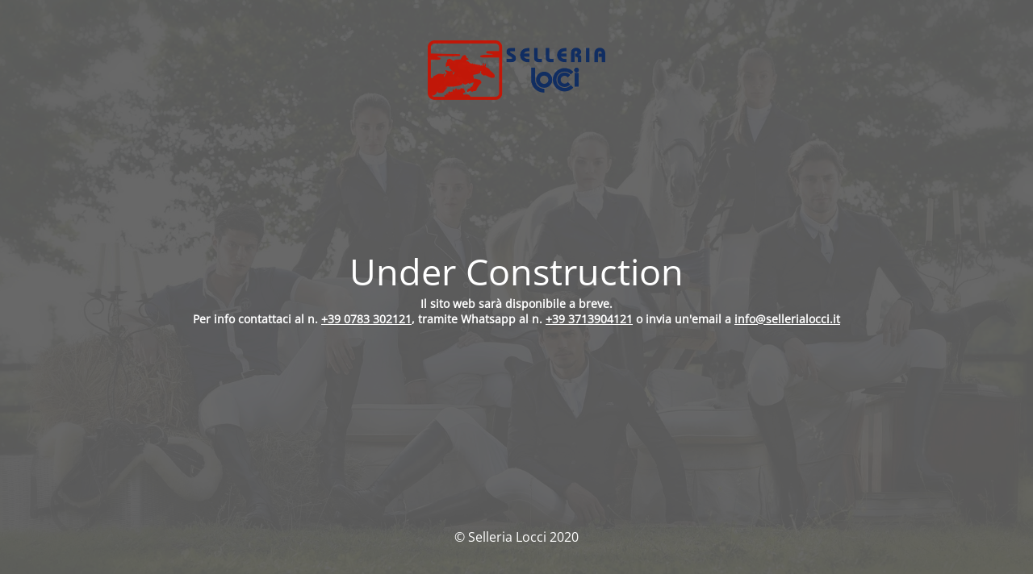

--- FILE ---
content_type: text/html; charset=UTF-8
request_url: https://www.sellerialocci.it/kep-cromo-textile-nerodettagli-lucidi2/
body_size: 1968
content:
<!DOCTYPE html>
<html lang="it-IT">
<head>
<meta charset="UTF-8" />
<title>Selleria Locci</title>	<link rel="icon" href="https://www.sellerialocci.it/wp-content/uploads/2020/08/cropped-favicon-32x32.png" sizes="32x32" />
<link rel="icon" href="https://www.sellerialocci.it/wp-content/uploads/2020/08/cropped-favicon-192x192.png" sizes="192x192" />
<link rel="apple-touch-icon" href="https://www.sellerialocci.it/wp-content/uploads/2020/08/cropped-favicon-180x180.png" />
<meta name="msapplication-TileImage" content="https://www.sellerialocci.it/wp-content/uploads/2020/08/cropped-favicon-270x270.png" />
<meta name="viewport" content="width=device-width, maximum-scale=1, initial-scale=1, minimum-scale=1">
<meta name="description" content="Tutto per l&#039;equitazione"/>
<meta http-equiv="X-UA-Compatible" content="" />
<meta property="og:site_name" content="Selleria Locci - Tutto per l&#039;equitazione"/>
<meta property="og:title" content="Selleria Locci"/>
<meta property="og:type" content="Maintenance"/>
<meta property="og:url" content="https://www.sellerialocci.it"/>
<meta property="og:description" content="Il sito web sarà disponibile a breve.
Per info contattaci al n. +39 0783 302121, tramite Whatsapp al n. +39 3713904121 o invia un&#039;email a info@sellerialocci.it"/>
<meta property="og:image" content="https://www.sellerialocci.it/wp-content/uploads/2017/06/logo-selleria-locci-blue.png" />
<meta property="og:image:url" content="https://www.sellerialocci.it/wp-content/uploads/2017/06/logo-selleria-locci-blue.png"/>
<meta property="og:image:secure_url" content="https://www.sellerialocci.it/wp-content/uploads/2017/06/logo-selleria-locci-blue.png"/>
<meta property="og:image:type" content="png"/>
<link rel="profile" href="http://gmpg.org/xfn/11" />
<link rel="pingback" href="https://www.sellerialocci.it/xmlrpc.php" />
<!-- <link rel='stylesheet' id='mtnc-style-css' href='https://www.sellerialocci.it/wp-content/plugins/maintenance/load/css/style.css?ver=1767495609' type='text/css' media='all' /> -->
<!-- <link rel='stylesheet' id='mtnc-fonts-css' href='https://www.sellerialocci.it/wp-content/plugins/maintenance/load/css/fonts.css?ver=1767495609' type='text/css' media='all' /> -->
<link rel="stylesheet" type="text/css" href="//www.sellerialocci.it/wp-content/cache/wpfc-minified/g134hf7h/ha4f8.css" media="all"/>
<style type="text/css">body {background-color: #ffffff}.preloader {background-color: #ffffff}body {font-family: Open Sans; }.site-title, .preloader i, .login-form, .login-form a.lost-pass, .btn-open-login-form, .site-content, .user-content-wrapper, .user-content, footer, .maintenance a{color: #ffffff;} a.close-user-content, #mailchimp-box form input[type="submit"], .login-form input#submit.button  {border-color:#ffffff} input[type="submit"]:hover{background-color:#ffffff} input:-webkit-autofill, input:-webkit-autofill:focus{-webkit-text-fill-color:#ffffff} body {
background-color: #999999;
}
.bg-img {
opacity: 0.1;
}</style>            <!-- Google tag (gtag.js) -->
<script async src='https://www.googletagmanager.com/gtag/js?id=UA-111100198-1'></script>
<script>
window.dataLayer = window.dataLayer || [];
function gtag(){dataLayer.push(arguments);}
gtag('js', new Date());
gtag('config', 'UA-111100198-1');
</script>
<!--[if IE]><script type="text/javascript" src="https://www.sellerialocci.it/wp-content/plugins/maintenance/load/js/jquery.backstretch.min.js"></script><![endif]--><link rel="stylesheet" href="https://fonts.bunny.net/css?family=Open%20Sans:300,300italic,regular,italic,600,600italic,700,700italic,800,800italic:300"></head>
<body class="maintenance ">
<div class="main-container">
<div class="preloader"><i class="fi-widget" aria-hidden="true"></i></div>	<div id="wrapper">
<div class="center logotype">
<header>
<div class="logo-box" rel="home">
<img src="https://www.sellerialocci.it/wp-content/uploads/2017/06/logo-selleria-locci-blue.png" srcset="https://www.sellerialocci.it/wp-content/uploads/2017/06/logo-selleria-locci-blue.png 2x" width="220"  alt="logo">
</div>
</header>
</div>
<div id="content" class="site-content">
<div class="center">
<h2 class="heading font-center" style="font-weight:300;font-style:normal">Under Construction</h2><div class="description" style="font-weight:300;font-style:normal"><p><strong>Il sito web sarà disponibile a breve.</strong><br />
<strong>Per info contattaci al n. <a href="tel:+390783302121">+39 0783 302121</a>, tramite Whatsapp al n. <a href="tel:+393713904121">+39 3713904121</a> o invia un'email a <a href="mailto:info@sellerialocci.it">info@sellerialocci.it</a></strong></p>
</div>			</div>
</div>
</div> <!-- end wrapper -->
<footer>
<div class="center">
<div style="font-weight:300;font-style:normal">© Selleria Locci 2020</div>		</div>
</footer>
<picture class="bg-img">
<img class="skip-lazy" src="https://www.sellerialocci.it/wp-content/uploads/2017/05/Summer2017_Group_OK-e1513272222282.jpg">
</picture>
</div>
<script type="text/javascript" src="https://www.sellerialocci.it/wp-includes/js/jquery/jquery.min.js?ver=3.7.1" id="jquery-core-js"></script>
<script type="text/javascript" src="https://www.sellerialocci.it/wp-includes/js/jquery/jquery-migrate.min.js?ver=3.4.1" id="jquery-migrate-js"></script>
<script type="text/javascript" id="_frontend-js-extra">
/* <![CDATA[ */
var mtnc_front_options = {"body_bg":"https://www.sellerialocci.it/wp-content/uploads/2017/05/Summer2017_Group_OK-e1513272222282.jpg","gallery_array":[],"blur_intensity":"5","font_link":["Open Sans:300,300italic,regular,italic,600,600italic,700,700italic,800,800italic:300"]};
//# sourceURL=_frontend-js-extra
/* ]]> */
</script>
<script type="text/javascript" src="https://www.sellerialocci.it/wp-content/plugins/maintenance/load/js/jquery.frontend.js?ver=1767495609" id="_frontend-js"></script>
</body>
</html><!-- WP Fastest Cache file was created in 0.556 seconds, on 19/01/2026 @ 07:00 -->